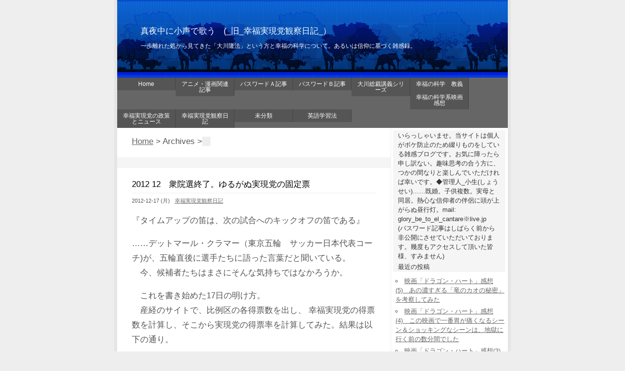

--- FILE ---
content_type: text/html; charset=UTF-8
request_url: http://www.manjusri.net/archives/2012/12/17/11/06/
body_size: 14644
content:
<?xml version="1.0" encoding="UTF-8" ?>
<!DOCTYPE html PUBLIC "-//W3C//DTD XHTML 1.0 Strict//EN" "http://www.w3.org/TR/xhtml1/DTD/xhtml1-strict.dtd">
<html xmlns="http://www.w3.org/1999/xhtml" lang="ja" xml:lang="ja">
<head profile="http://purl.org/net/ns/metaprof">
	<meta http-equiv="Content-Type" content="text/html; charset=UTF-8" />
	<meta http-equiv="Content-Script-Type" content="text/javascript" />
	<meta name="generator" content="WordPress" />
	<meta name="author" content="真夜中に小声で歌う　(_旧_幸福実現党観察日記_）" />
	<link rel="start" href="http://www.manjusri.net" title="真夜中に小声で歌う　(_旧_幸福実現党観察日記_） Home" />
	<meta name="description" content="一歩離れた処から見てきた「大川隆法」という方と幸福の科学について。あるいは信仰に基づく雑感録。" />
	<link rel="pingback" href="http://www.manjusri.net/xmlrpc.php" />

<!-- All in One SEO Pack 2.2.7.1 by Michael Torbert of Semper Fi Web Design[,] -->
<meta name="robots" content="noindex,follow" />

<!-- /all in one seo pack -->
<link rel='dns-prefetch' href='//s.w.org' />
		<script type="text/javascript">
			window._wpemojiSettings = {"baseUrl":"https:\/\/s.w.org\/images\/core\/emoji\/11\/72x72\/","ext":".png","svgUrl":"https:\/\/s.w.org\/images\/core\/emoji\/11\/svg\/","svgExt":".svg","source":{"concatemoji":"http:\/\/www.manjusri.net\/wp-includes\/js\/wp-emoji-release.min.js?ver=4.9.26"}};
			!function(e,a,t){var n,r,o,i=a.createElement("canvas"),p=i.getContext&&i.getContext("2d");function s(e,t){var a=String.fromCharCode;p.clearRect(0,0,i.width,i.height),p.fillText(a.apply(this,e),0,0);e=i.toDataURL();return p.clearRect(0,0,i.width,i.height),p.fillText(a.apply(this,t),0,0),e===i.toDataURL()}function c(e){var t=a.createElement("script");t.src=e,t.defer=t.type="text/javascript",a.getElementsByTagName("head")[0].appendChild(t)}for(o=Array("flag","emoji"),t.supports={everything:!0,everythingExceptFlag:!0},r=0;r<o.length;r++)t.supports[o[r]]=function(e){if(!p||!p.fillText)return!1;switch(p.textBaseline="top",p.font="600 32px Arial",e){case"flag":return s([55356,56826,55356,56819],[55356,56826,8203,55356,56819])?!1:!s([55356,57332,56128,56423,56128,56418,56128,56421,56128,56430,56128,56423,56128,56447],[55356,57332,8203,56128,56423,8203,56128,56418,8203,56128,56421,8203,56128,56430,8203,56128,56423,8203,56128,56447]);case"emoji":return!s([55358,56760,9792,65039],[55358,56760,8203,9792,65039])}return!1}(o[r]),t.supports.everything=t.supports.everything&&t.supports[o[r]],"flag"!==o[r]&&(t.supports.everythingExceptFlag=t.supports.everythingExceptFlag&&t.supports[o[r]]);t.supports.everythingExceptFlag=t.supports.everythingExceptFlag&&!t.supports.flag,t.DOMReady=!1,t.readyCallback=function(){t.DOMReady=!0},t.supports.everything||(n=function(){t.readyCallback()},a.addEventListener?(a.addEventListener("DOMContentLoaded",n,!1),e.addEventListener("load",n,!1)):(e.attachEvent("onload",n),a.attachEvent("onreadystatechange",function(){"complete"===a.readyState&&t.readyCallback()})),(n=t.source||{}).concatemoji?c(n.concatemoji):n.wpemoji&&n.twemoji&&(c(n.twemoji),c(n.wpemoji)))}(window,document,window._wpemojiSettings);
		</script>
		<style type="text/css">
img.wp-smiley,
img.emoji {
	display: inline !important;
	border: none !important;
	box-shadow: none !important;
	height: 1em !important;
	width: 1em !important;
	margin: 0 .07em !important;
	vertical-align: -0.1em !important;
	background: none !important;
	padding: 0 !important;
}
</style>
<link rel='https://api.w.org/' href='http://www.manjusri.net/wp-json/' />
<link rel="EditURI" type="application/rsd+xml" title="RSD" href="http://www.manjusri.net/xmlrpc.php?rsd" />
<link rel="wlwmanifest" type="application/wlwmanifest+xml" href="http://www.manjusri.net/wp-includes/wlwmanifest.xml" /> 
<meta name="generator" content="WordPress 4.9.26" />
<script type="text/javascript" src="http://www.manjusri.net/wp-content/plugins/audio-player/assets/audio-player.js?ver=2.0.4.6"></script>
<script type="text/javascript">AudioPlayer.setup("http://www.manjusri.net/wp-content/plugins/audio-player/assets/player.swf?ver=2.0.4.6", {width:"290",animation:"yes",encode:"yes",initialvolume:"60",remaining:"no",noinfo:"no",buffer:"5",checkpolicy:"no",rtl:"no",bg:"E5E5E5",text:"333333",leftbg:"CCCCCC",lefticon:"333333",volslider:"666666",voltrack:"FFFFFF",rightbg:"B4B4B4",rightbghover:"999999",righticon:"333333",righticonhover:"FFFFFF",track:"FFFFFF",loader:"009900",border:"CCCCCC",tracker:"DDDDDD",skip:"666666",pagebg:"FFFFFF",transparentpagebg:"yes"});</script>
<link rel="alternate" media="handheld" type="text/html" href="http://www.manjusri.net/archives/2012/12/17/11/06/" />
	<link rel="alternate" type="application/rss+xml" href="http://www.manjusri.net/feed/" title="RSS 2.0" />
	<link rel="alternate" type="application/atom+xml" href="http://www.manjusri.net/feed/atom/" title="Atom cite contents" />
	<link rel="stylesheet" type="text/css" href="http://www.manjusri.net/wp-content/themes/ma38su-wp.vicuna-648ac115a193eef54f7d2596592d19212c4c2018/style.php" />
	<title>真夜中に小声で歌う　(_旧_幸福実現党観察日記_） - </title>
</head>
<body class="dateBasedArchive double">
<div id="header">
	<p class="siteName"><a href="http://www.manjusri.net" title="真夜中に小声で歌う　(_旧_幸福実現党観察日記_） Indexへ戻る">真夜中に小声で歌う　(_旧_幸福実現党観察日記_）</a></p>
	<p class="description">一歩離れた処から見てきた「大川隆法」という方と幸福の科学について。あるいは信仰に基づく雑感録。</p>
	<ul id="globalNavi">
		<li><a href="http://www.manjusri.net" title="Home">Home</a></li>
<li class="cat-item cat-item-3"><a href="http://www.manjusri.net/archives/category/%e3%82%a2%e3%83%8b%e3%83%a1%e3%83%bb%e6%bc%ab%e7%94%bb%e9%96%a2%e9%80%a3%e8%a8%98%e4%ba%8b/" >アニメ・漫画関連記事</a> </li>
<li class="cat-item cat-item-17"><a href="http://www.manjusri.net/archives/category/%e3%83%91%e3%82%b9%e3%83%af%e3%83%bc%e3%83%89%ef%bd%81%e8%a8%98%e4%ba%8b-%e3%83%91%e3%82%b9%e3%83%af%e3%83%bc%e3%83%89%ef%bd%81%e8%a8%98%e4%ba%8b/" >パスワードＡ記事</a> </li>
<li class="cat-item cat-item-18"><a href="http://www.manjusri.net/archives/category/%e3%83%91%e3%82%b9%e3%83%af%e3%83%bc%e3%83%89%ef%bd%82%e8%a8%98%e4%ba%8b/" >パスワードＢ記事</a> </li>
<li class="cat-item cat-item-11"><a href="http://www.manjusri.net/archives/category/%e5%a4%a7%e5%b7%9d%e7%b7%8f%e8%a3%81%e8%ac%9b%e7%be%a9%e3%82%b7%e3%83%aa%e3%83%bc%e3%82%ba/" >大川総裁講義シリーズ</a> </li>
<li class="cat-item cat-item-13"><a href="http://www.manjusri.net/archives/category/%e5%b9%b8%e7%a6%8f%e3%81%ae%e7%a7%91%e5%ad%a6%e3%80%80%e6%95%99%e7%be%a9/" >幸福の科学　教義</a> </li>
<li class="cat-item cat-item-23"><a href="http://www.manjusri.net/archives/category/%e5%b9%b8%e7%a6%8f%e3%81%ae%e7%a7%91%e5%ad%a6%e7%b3%bb%e6%98%a0%e7%94%bb%e6%84%9f%e6%83%b3/" >幸福の科学系映画感想</a> </li>
<li class="cat-item cat-item-15"><a href="http://www.manjusri.net/archives/category/%e5%b9%b8%e7%a6%8f%e5%ae%9f%e7%8f%be%e5%85%9a%e3%81%ae%e6%94%bf%e7%ad%96%e3%81%a8%e3%83%8b%e3%83%a5%e3%83%bc%e3%82%b9/" >幸福実現党の政策とニュース</a> </li>
<li class="cat-item cat-item-12"><a href="http://www.manjusri.net/archives/category/%e5%b9%b8%e7%a6%8f%e5%ae%9f%e7%8f%be%e5%85%9a%e8%a6%b3%e5%af%9f%e6%97%a5%e8%a8%98/" >幸福実現党観察日記</a> </li>
<li class="cat-item cat-item-1"><a href="http://www.manjusri.net/archives/category/%e6%9c%aa%e5%88%86%e9%a1%9e/" >未分類</a> </li>
<li class="cat-item cat-item-21"><a href="http://www.manjusri.net/archives/category/%e8%8b%b1%e8%aa%9e%e5%ad%a6%e7%bf%92%e6%b3%95/" >英語学習法</a> </li>
	</ul>
</div>
<div id="content">
	<div id="main">
		<p class="topicPath"><a href="http://www.manjusri.net" title="Home">Home</a> &gt; Archives &gt; <span class="current"></span></p>
		<h1></h1>

		<div class="section entry" id="entry8586">
			<h2><a href="http://www.manjusri.net/archives/2012/12/17/11/06/">2012 12　衆院選終了。ゆるがぬ実現党の固定票</a></h2>
			<ul class="info">
				<li class="date">2012-12-17 (月)</li>
				<li class="category"><a href="http://www.manjusri.net/archives/category/%e5%b9%b8%e7%a6%8f%e5%ae%9f%e7%8f%be%e5%85%9a%e8%a6%b3%e5%af%9f%e6%97%a5%e8%a8%98/" rel="category tag">幸福実現党観察日記</a></li>
											</ul>
			<div class="textBody">
				<p>『タイムアップの笛は、次の試合へのキックオフの笛である』</p>
				<p> ……デットマール・クラマー（東京五輪　サッカー日本代表コーチ)が、五輪直後に選手たちに語った言葉だと聞いている。<br />
				　今、候補者たちはまさにそんな気持ちではなかろうか。</p>
				<p>　これを書き始めた17日の明け方。<br />
				　産経のサイトで、比例区の各得票数を出し、 幸福実現党の得票数を計算し、そこから実現党の得票率を計算してみた。結果は以下の通り。</p>
				<p>	得票数／合計票数／得票率(％)<br />
				北海道	10506／	2536626／ 0.41<br />
				東北	14825／	4338497／ 0.34<br />
				北関東	19795／	6476250／ 0.31<br />
				南関東	20987／	7341968／ 0.29<br />
				東京	16620／	6537608／ 0.25<br />
				北陸信越	15767／	3757120／0.41<br />
				東海	29739／	7132607／0.42<br />
				近畿	33509／	9749954／ 0.34<br />
				中国　	14383／	3505861／	0.41<br />
				四国	8171  ／   1850236／ 0.44<br />
				九州	31848／	 6671224／ 0.48</p>
				<p>合計	216150／	59897951／0.36</p>
				<p>   計算ミスや数字が出そろっていないことを含めても、この数字、大体あっているのではないと思う。<br />
				　……上出来である。<br />
				　なんとなれば、前回参院選比例区、得票数と得票率は<br />
				幸福実現党	226,340<br />
				合計得票数	57,901,218<br />
				　で、0.39%だった。<br />
				　実現党は、今回、小選挙区で、前回よりさらに、候補を立てる県を少なくした。<br />
				　小選挙区でより多い地区から候補をたてた方が、得票は有利である。さらにそれを減らしたにもかかわらず、得票率、得票数とも、前回から大きな変動は見られない。<br />
				　しかも、大部分の地域で、得票率0.4%を上回る結果が出た。<br />
				　この数字は、もはや、実現党は、完全に「固定客」を掴んでいて、それが増えていることを示している。</p>
				<p>　しかも、同日に行われた東京都知事選において、トクマ氏は、47,829票を獲得したと表示されている。<br />
				　前回の東京都議会選、幸福実現党は、東京都全体に候補者を立てて、13,401票、0.69%という数字だったから、その三倍以上をトクマ氏が一人で集票したのだ。まさに、「ひと味違った戦いぶりをお見せする」と大川総裁に約束したとおりを実現して見せた。<br />
				　……大健闘ではないか。<br />
				　人材は、育っている。<br />
				　支持は、崩れなかった。<br />
				　選挙が終わって、晴れ上がった冬の明け方の空の下、敗れはしたものの、良いプレイをして戻ってきた選手たちをスタンディングオベーションで迎えたいような気分である。<br />
				　それにしても、今回もまた、実現党にとっては、辛い選挙であっただろう、と思う。<br />
				　今回の実現党小選挙区での候補者数に入るべき票は、保守の大政党にすべて流れた。<br />
				　自民党の安倍総裁の政策は、幸福実現党がかねてから語っていた経済政策だ。彼はそれを、自民のものとして打ち上げたのだ。<br />
				　投票する人たちは死票を嫌うから、同じ政策を述べていても、実現する力のある大政党に入れてしまう。<br />
				　だから、本来なら実現党が取るべき票が、すべて、自民に流れてしまったのだ。<br />
				　結果的に、実現党が腐心して練り上げた政策が、自民党を大勝利に導いた。それを見て見ぬ振りをする大マスコミ。<br />
				　「自民党は、その家庭教師代として実現党に六十議席ぐらいよこしなさいよ!」<br />
				　と大川総裁が凱旋で叫ぶのも道理である。<br />
				　確かに、朝日左翼新聞に「葬式」を出されてしまった安倍総裁の、復活の笑顔も胸に沁みた。<br />
				　しかし、この点は、正直、見ていて歯がゆい限りである。</p>
				<p>　もう一つ、無念であったことは、今回も、大政党は防衛について、最後まで、真摯な議論をすることがなかったということだ。<br />
				　実現党のみが中国と北朝鮮の侵略に対抗すべく、一人「日本の核保有」を訴える、という、なんともすさまじい主張で、選挙戦を戦った。既成政党はその勇気に愕然としただろうが、結局、腫れ物に触らなかった既成政党の方が大勝利を収めた。<br />
				　さらに、マスコミは相変わらず、そんな実現党を、まだまだ無視しようとしている。<br />
				　……この辺り、日本は四年前から進歩のないところだといえる。四年前と全く変わらぬ無理解の土壌の上で、前回より悪い条件で前回に伍する数字を出している実現党は、外から見て、かなりの脅威に見えているはずである。</p>
				<p>　しかし、四年前の選挙から、国民が変わった部分もあった。<br />
				　日本人は、大川総裁の言われたとおり「駄目な物を見極めるのは早い」国民だったのだ。<br />
				　民主に、鉄槌が下った。<br />
				　次々と、あの驕り高ぶった民主の現職、国民を侮辱し暴言を吐きまくった連中が落とされていく様は、因果応報が実ったかのように、胸がすく思いがした。<br />
				　野田首相はあまりの大惨敗に代表を辞任。<br />
				　維新の会も、野田首相の電撃解散と小沢さんの新党が響いてか、思ったほど票は伸びなかった。橋下氏の仏頂面よ。そして早くも首相の指名を誰にするかで、橋下氏と石原閣下がもめている。<br />
				　その上、驚かされたのは「脱原発」の題目で戦った政党が、惨敗に近い状態となったことだ。<br />
				　「脱原発」……争点にすらなっていないではないか。<br />
				　未来の党の小沢さんは、ここを読み間違った。(最後の戦になったかも知れないというのに……気の毒と言えば気の毒であった。せめて、大川総裁の示す方向を信じればよかったのだ)<br />
				　「脱原発が国民の総意」などとは、マスコミの作ったでたらめだったとはっきりしたのである。<br />
				　日本の民意は復活のためのエネルギーを欲している。この選挙では、それが白日の下にさらされた。<br />
				　悩乱したマスコミは、もはや、「民意は脱原発だが、選挙結果には反映せず」などとむちゃくちゃな表現を使って遠吠えするしかない。<br />
				　これで、安倍首相は、原発再稼働に舵を切りやすくなったはずである。<br />
				　原発再稼働と同時に、安倍首相におかれては、是非、今の心意気を忘れず、改憲を断行していただきたい。<br />
				　6月の参院選が終わるまでは……という考えもあろうが、事は急を要する。しかも、安倍首相はこれから、マスコミの総攻撃や、中国の締め付けという茨の道が待っている。<br />
				　一年、もたぬかもしれない。その間、電光石火で改憲と国軍化を決めて頂きたい。<br />
				　改憲に当たって、中国の出先機関となりはてた公明党は猛反対し、憲法九条を堅持すると言い張るだろう。<br />
				　だが、維新や、民主の一部は、改憲には賛成のはずである。<br />
				　公明を切り、そちらと手を組んで改憲してしまうという道も見えてきたのではないか。</p>
				<p>　ともかくも、衆院選は終わった。<br />
				　日本人、度し難しと見えるかも知れないが、日本には、変わろうとする芽が出てきている。<br />
				　前回、実現党は立党と同時に身を捨てて国防を訴え、全員の討ち死にと同時に、「国防」「国益」「国難」という概念のタネを国民に撒いた。<br />
				　禁句だったそれらの言葉を、四年後には、もはや、だれもがためらいなく「国益」「国防」「国難」と口にしている。<br />
				　同様に、この三年半、団体として原発推進を大音量で唱えていたのは実現党のみ、果敢に金融緩和を叫んでいたのも、実現党のみだ。<br />
				　実現党は、日本のカラーを変えている。<br />
				　ふりかえってみれば、日本はへたくそな綱渡りのようにバランスを欠いて、今にも奈落に落ちそうだった。<br />
				　その日本に働きかけ、転落をかろうじて救い続けたこれらの強い風は、四年近くにわたる、大川総裁と実現党の歴然たる影響であって(他の党はどこもこんなことを言っていないのである)、陰徳ともいうべき手柄だ。</p>
				<p>　幸福実現党は、日本に貸しを作っている。<br />
				　時が満ちれば、必ずその陰徳は報われるだろう。</p>
				<p>　思えばこの選挙に入る前、大川総裁は、野田首相と大門氏の対談「世界皇帝を倒す女」の際に、対談の始まりに不思議な発言をした。<br />
				　「今回(の対談)は、すぐに消えてしまうものではなく、「永遠の一瞬」というべきものを残せたらいい」「時代が変わっても人々の学びになるようなもの」「『政治家の本質』を」といった言葉である。<br />
				　その直後に行われた対談の終盤で、大門氏は、こう発言している。<br />
				「たとえ当選者が出なくても、『正論を言い続けることによって、この国の国論を揺さぶり続ける戦い』は、永遠に続けていくつもりだ」<br />
				　と。<br />
				　思わず、膝を打った。<br />
				　……よくぞ言われた。<br />
				　これこそ、支持者が言って欲しかった言葉だ。<br />
				　これこそ、人々が政治家に、かくあって欲しいと思った姿だ。<br />
				　二十一万人。今回、比例区に入れた、それだけの人々は、その実現党の志、「永遠に残る輝き」を受け取っている。<br />
				　もし、今回の結果に対して、候補者たちが、敗戦に口惜し涙を流して、支持者たちへ頭を下げるなら、彼らは口々に言うだろう。<br />
				　『……構うことはない。思い切りやってください』<br />
				　と。<br />
				　この大門氏の言葉を裏切らぬ限り、幾度全員が討ち死にしても、支持者たちは、全力で、この党を応援してゆく。</p>
				<p>　さあ、半年後の参院選のための、試合開始の笛は鳴った。<br />
				　……個人的には、失意の底から復活を遂げてきた安倍さんは、男として人として立派であると思う。<br />
				　粘れるものなら粘って、そして仕事を成就して欲しくある。前の政権が、あれだけ、でたらめをやって居座り続けたのだ。つらい日々になるだろうが、なんとか民主党の図々しさだけは継承して、国軍化、憲法改正、原発再稼働、金融緩和を実現するまではやりぬいてほしい。<br />
				　だが、無念にも。<br />
				　霊言書籍「天照大神の御教えを伝える」では、<br />
				　「時代の振り子が元に戻っただけ」であり、その政権誕生はなおも天意ではなく、「安倍政権は一年しか持たない」「国民が無明に気づくまで、政治の失敗を見せ続ける」という厳しい言葉が重ねられた。<br />
				　だとすれば、一年後には衆院選が再び行われる可能性は高い。<br />
				　他党がほっと一息ついている間に、実現党の候補者におかれては、明日からどんどん、手をゆるめずに半年、一年後の選挙に向けて、どんどん辻立ちをかましていただきたい。<br />
				　彼らの「戦闘意欲」は衰えていない。<br />
				　今回、手ごたえはあったはずである。<br />
				　それは、寒風の中に立った候補者たちがいちばんよく知っているはずだ、と思うのだ。</p>
				<p>　<br />
				　……さて、それから、最後に、これは拙ブログからのさらに個人的な感想。<br />
				　数字を見てわかるとおり、実現党の一つの課題は、得票を今の十倍に上げることではないかと思う。<br />
				　そのためには、内容を知って貰うことだ。<br />
				　それに関してだが、以下のようなことはできないものか。<br />
				　アド・カー(宣伝カー)の中には、大きなアド・ボードをトラックの荷台の場所にたててはめ込み、動く巨大ポスターみたいにして走っている車輌があるはずである。<br />
				　あれにボードのかわりに巨大なスクリーンを設置し、映像を映し音声を流す、ということはできないものだろうか。<br />
				　　もし、それが出来るシステムがあれば。<br />
				　　実現党には、劣勢を挽回するすべがある。<br />
				　この党には、日本で最高の街宣の動画のストックが数多くある。いわずとしれた大川総裁の街宣集である。<br />
				　それを、巡回映画よろしく、街角に車を止めて、巨大な映像でもって流せばよい。(もちろん道路使用の許可をとってから)<br />
				　これはおそらく、党で検討されたことがあるかもしれぬが、是非、真剣に再検討を願いたい。<br />
				　どうせ、今後もマスコミが徹底的に無視してくるのだ。その理由は、総裁の街宣を流したら、実現党が入ってしまうからである。<br />
				　逆に言うなら、総裁の街宣を見た人は、実現党に入れたくなってしまう、と、マスコミが保障しているにほかならない。<br />
				　ならば、見せればよろしい。<br />
				　昔の街頭テレビよろしく、全国の街角のあちこちで、十分間の総裁の街宣を大画面で国民に聴いてもらえばよろしい。<br />
				　じっさい、今回、あちこちの党の街宣を聞いたが、大川総裁のそれに勝るものはなかった。これは最強の武器である。最強の武器を使わず、死蔵するというのは残念だ。<br />
				　これを支部に来ない人や、インターネットにアクセスできない人には聞かせられないというのは、あまりに勿体ないのだ。<br />
				　各候補者の肉声ももちろん大事である。<br />
				　が、総裁はベストセラー作家なのである。候補者より格段に知名度が高い。その声に足を止める読者は多いはずだ。<br />
				　ビルの壁面とまではいかないが、トラックに立つほどの巨大な動画音声つきアド・カーを開発・工夫して、あちこち、しょっちゅう、総裁の豊富な街宣データを見せて回ったら、気づく人々はもっと出てくるのではないか。<br />
				　もし、同じ事を他党がマネしてやってくるのなら、ちょうどよい。是非くらべて総裁の街宣を見ていただき、どちらか優れた主張か比べていただけばいいのである。<br />
				　あるいは、こうした技術は、近い将来、何処かが開発すると思う。だが、是非、実現党は一歩先んじて、戦いのためのハイテク技術にアンテナをはりめぐらせていていただきたい。<br />
				　くりかえすが、選挙の基本は、候補者がいかに多くの人と会い、握手した数が票に繋がっていくと言われている。<br />
				　だが、それを援護する方法は、まだまだ発見の余地があるのではないかと思う。上記したような方法以外にも、他党が驚くような戦術を使い、思い切って常識を破った戦い方をしていただきたい。</p>
				<p>　……実現党の双肩には、日本の未来がかかっているのだ。</p>
			</div>
			<ul class="reaction">
				<li>Comments (Close): <span class="count">0</span></li>
				<li>Trackbacks (Close): <span class="count">0</span></li>
			</ul>
		</div>
		<p class="topicPath"><a href="http://www.manjusri.net" title="Home">Home</a> &gt; Archives &gt; <span class="current"></span></p>

	</div><!-- end main-->

<div id="utilities">
	<dl class="navi">
		<dt id="text-3" class="widget text-3">			<div class="textwidget">いらっしゃいませ。当サイトは個人がボケ防止のため綴りものをしている雑感ブログです。お気に障ったら申し訳ない。趣味思考の合う方に、つかの間なりと楽しんでいただければ幸いです。◆管理人_小生(しょうせい)……既婚。子供複数。実母と同居。熱心な信仰者の伴侶に頭が上がらぬ昼行灯。mail: glory_be_to_el_cantare※live.jp
　(パスワード記事はしばらく前から非公開にさせていただいております。幾度もアクセスして頂いた皆様、すみません)</div>
				</dd>
				<dt id="recent-posts-3" class="widget recent-posts-3">		最近の投稿</dt>
		<dd>
		<ul>
											<li>
					<a href="http://www.manjusri.net/archives/2025/06/10/19/19/">映画「ドラゴン・ハート」感想(5)　あの濃すぎる「竜のカオの秘密」を考察してみた</a>
									</li>
											<li>
					<a href="http://www.manjusri.net/archives/2025/06/10/14/39/">映画「ドラゴン・ハート」感想(4)　この映画で一番胃が痛くなるシーン＆ショッキングなシーンは、地獄に行く前の数分間でした</a>
									</li>
											<li>
					<a href="http://www.manjusri.net/archives/2025/06/08/18/23/">映画「ドラゴン・ハート」感想(3)  いや、もうここまででユートピアですよね？</a>
									</li>
											<li>
					<a href="http://www.manjusri.net/archives/2025/06/07/02/27/">映画「ドラゴン・ハート」感想(2)「ダンテ『神曲』のアニメ化というのが言い過ぎならば……」</a>
									</li>
											<li>
					<a href="http://www.manjusri.net/archives/2025/06/07/01/25/">映画「ドラゴン・ハート」感想(１) 「幸福の科学のアニメ映画史上、最高のアニメ作品だと思います」</a>
									</li>
					</ul>
				</dd>
		<dt id="categories-3" class="widget categories-3">カテゴリー</dt>
		<dd>
		<ul>
<li class="cat-item cat-item-3"><a href="http://www.manjusri.net/archives/category/%e3%82%a2%e3%83%8b%e3%83%a1%e3%83%bb%e6%bc%ab%e7%94%bb%e9%96%a2%e9%80%a3%e8%a8%98%e4%ba%8b/" >アニメ・漫画関連記事</a> </li>
<li class="cat-item cat-item-17"><a href="http://www.manjusri.net/archives/category/%e3%83%91%e3%82%b9%e3%83%af%e3%83%bc%e3%83%89%ef%bd%81%e8%a8%98%e4%ba%8b-%e3%83%91%e3%82%b9%e3%83%af%e3%83%bc%e3%83%89%ef%bd%81%e8%a8%98%e4%ba%8b/" >パスワードＡ記事</a> </li>
<li class="cat-item cat-item-18"><a href="http://www.manjusri.net/archives/category/%e3%83%91%e3%82%b9%e3%83%af%e3%83%bc%e3%83%89%ef%bd%82%e8%a8%98%e4%ba%8b/" >パスワードＢ記事</a> </li>
<li class="cat-item cat-item-11"><a href="http://www.manjusri.net/archives/category/%e5%a4%a7%e5%b7%9d%e7%b7%8f%e8%a3%81%e8%ac%9b%e7%be%a9%e3%82%b7%e3%83%aa%e3%83%bc%e3%82%ba/" >大川総裁講義シリーズ</a> </li>
<li class="cat-item cat-item-13"><a href="http://www.manjusri.net/archives/category/%e5%b9%b8%e7%a6%8f%e3%81%ae%e7%a7%91%e5%ad%a6%e3%80%80%e6%95%99%e7%be%a9/" >幸福の科学　教義</a> </li>
<li class="cat-item cat-item-23"><a href="http://www.manjusri.net/archives/category/%e5%b9%b8%e7%a6%8f%e3%81%ae%e7%a7%91%e5%ad%a6%e7%b3%bb%e6%98%a0%e7%94%bb%e6%84%9f%e6%83%b3/" >幸福の科学系映画感想</a> </li>
<li class="cat-item cat-item-15"><a href="http://www.manjusri.net/archives/category/%e5%b9%b8%e7%a6%8f%e5%ae%9f%e7%8f%be%e5%85%9a%e3%81%ae%e6%94%bf%e7%ad%96%e3%81%a8%e3%83%8b%e3%83%a5%e3%83%bc%e3%82%b9/" >幸福実現党の政策とニュース</a> </li>
<li class="cat-item cat-item-12"><a href="http://www.manjusri.net/archives/category/%e5%b9%b8%e7%a6%8f%e5%ae%9f%e7%8f%be%e5%85%9a%e8%a6%b3%e5%af%9f%e6%97%a5%e8%a8%98/" >幸福実現党観察日記</a> </li>
<li class="cat-item cat-item-1"><a href="http://www.manjusri.net/archives/category/%e6%9c%aa%e5%88%86%e9%a1%9e/" >未分類</a> </li>
<li class="cat-item cat-item-21"><a href="http://www.manjusri.net/archives/category/%e8%8b%b1%e8%aa%9e%e5%ad%a6%e7%bf%92%e6%b3%95/" >英語学習法</a> </li>
		</ul>
		</dd>
		<dt id="archives-3" class="widget archives-3">アーカイブ</dt>
		<dd>
		<ul>
			<li><a href='http://www.manjusri.net/archives/2025/06/'>2025年6月</a></li>
	<li><a href='http://www.manjusri.net/archives/2023/03/'>2023年3月</a></li>
	<li><a href='http://www.manjusri.net/archives/2021/12/'>2021年12月</a></li>
	<li><a href='http://www.manjusri.net/archives/2018/06/'>2018年6月</a></li>
	<li><a href='http://www.manjusri.net/archives/2018/05/'>2018年5月</a></li>
	<li><a href='http://www.manjusri.net/archives/2014/12/'>2014年12月</a></li>
	<li><a href='http://www.manjusri.net/archives/2014/09/'>2014年9月</a></li>
	<li><a href='http://www.manjusri.net/archives/2014/06/'>2014年6月</a></li>
	<li><a href='http://www.manjusri.net/archives/2014/05/'>2014年5月</a></li>
	<li><a href='http://www.manjusri.net/archives/2014/04/'>2014年4月</a></li>
	<li><a href='http://www.manjusri.net/archives/2014/03/'>2014年3月</a></li>
	<li><a href='http://www.manjusri.net/archives/2014/01/'>2014年1月</a></li>
	<li><a href='http://www.manjusri.net/archives/2013/11/'>2013年11月</a></li>
	<li><a href='http://www.manjusri.net/archives/2013/10/'>2013年10月</a></li>
	<li><a href='http://www.manjusri.net/archives/2013/07/'>2013年7月</a></li>
	<li><a href='http://www.manjusri.net/archives/2013/06/'>2013年6月</a></li>
	<li><a href='http://www.manjusri.net/archives/2013/05/'>2013年5月</a></li>
	<li><a href='http://www.manjusri.net/archives/2013/03/'>2013年3月</a></li>
	<li><a href='http://www.manjusri.net/archives/2013/02/'>2013年2月</a></li>
	<li><a href='http://www.manjusri.net/archives/2013/01/'>2013年1月</a></li>
	<li><a href='http://www.manjusri.net/archives/2012/12/'>2012年12月</a></li>
	<li><a href='http://www.manjusri.net/archives/2012/11/'>2012年11月</a></li>
	<li><a href='http://www.manjusri.net/archives/2012/10/'>2012年10月</a></li>
	<li><a href='http://www.manjusri.net/archives/2012/09/'>2012年9月</a></li>
	<li><a href='http://www.manjusri.net/archives/2012/08/'>2012年8月</a></li>
	<li><a href='http://www.manjusri.net/archives/2012/07/'>2012年7月</a></li>
	<li><a href='http://www.manjusri.net/archives/2012/06/'>2012年6月</a></li>
	<li><a href='http://www.manjusri.net/archives/2012/05/'>2012年5月</a></li>
	<li><a href='http://www.manjusri.net/archives/2012/03/'>2012年3月</a></li>
	<li><a href='http://www.manjusri.net/archives/2012/02/'>2012年2月</a></li>
	<li><a href='http://www.manjusri.net/archives/2012/01/'>2012年1月</a></li>
	<li><a href='http://www.manjusri.net/archives/2011/12/'>2011年12月</a></li>
	<li><a href='http://www.manjusri.net/archives/2011/11/'>2011年11月</a></li>
	<li><a href='http://www.manjusri.net/archives/2011/10/'>2011年10月</a></li>
	<li><a href='http://www.manjusri.net/archives/2011/09/'>2011年9月</a></li>
	<li><a href='http://www.manjusri.net/archives/2011/08/'>2011年8月</a></li>
	<li><a href='http://www.manjusri.net/archives/2011/07/'>2011年7月</a></li>
	<li><a href='http://www.manjusri.net/archives/2011/06/'>2011年6月</a></li>
	<li><a href='http://www.manjusri.net/archives/2011/05/'>2011年5月</a></li>
	<li><a href='http://www.manjusri.net/archives/2011/04/'>2011年4月</a></li>
	<li><a href='http://www.manjusri.net/archives/2011/03/'>2011年3月</a></li>
	<li><a href='http://www.manjusri.net/archives/2011/02/'>2011年2月</a></li>
	<li><a href='http://www.manjusri.net/archives/2011/01/'>2011年1月</a></li>
	<li><a href='http://www.manjusri.net/archives/2010/12/'>2010年12月</a></li>
	<li><a href='http://www.manjusri.net/archives/2010/11/'>2010年11月</a></li>
	<li><a href='http://www.manjusri.net/archives/2010/10/'>2010年10月</a></li>
	<li><a href='http://www.manjusri.net/archives/2010/09/'>2010年9月</a></li>
	<li><a href='http://www.manjusri.net/archives/2010/08/'>2010年8月</a></li>
	<li><a href='http://www.manjusri.net/archives/2010/07/'>2010年7月</a></li>
	<li><a href='http://www.manjusri.net/archives/2010/06/'>2010年6月</a></li>
	<li><a href='http://www.manjusri.net/archives/2010/05/'>2010年5月</a></li>
	<li><a href='http://www.manjusri.net/archives/2010/04/'>2010年4月</a></li>
	<li><a href='http://www.manjusri.net/archives/2010/03/'>2010年3月</a></li>
	<li><a href='http://www.manjusri.net/archives/2010/02/'>2010年2月</a></li>
	<li><a href='http://www.manjusri.net/archives/2010/01/'>2010年1月</a></li>
	<li><a href='http://www.manjusri.net/archives/2009/11/'>2009年11月</a></li>
	<li><a href='http://www.manjusri.net/archives/2009/10/'>2009年10月</a></li>
	<li><a href='http://www.manjusri.net/archives/2009/09/'>2009年9月</a></li>
	<li><a href='http://www.manjusri.net/archives/2009/08/'>2009年8月</a></li>
	<li><a href='http://www.manjusri.net/archives/2009/07/'>2009年7月</a></li>
	<li><a href='http://www.manjusri.net/archives/2009/06/'>2009年6月</a></li>
	<li><a href='http://www.manjusri.net/archives/2009/05/'>2009年5月</a></li>
		</ul>
				</dd>
		<dt id="linkcat-2" class="widget links-5">ブログロール</dt>
		<dd>

	<ul class='xoxo blogroll'>
<li><a href="http://tsuiki-shugaku.hr-party.jp/">ついき秀学 ・党首</a></li>
<li><a href="http://elhappy.blog51.fc2.com/">オーパの幸福実現党応援宣言！</a></li>
<li><a href="http://amamikyo.amamin.jp/">奄美のアマミちゃんお気楽ブログ</a></li>
<li><a href="http://www.hs-group.org/net/">幸福の科学にネットで入会</a></li>
<li><a href="http://www.hr-party.jp/index.html">幸福実現党－Home</a></li>
<li><a href="http://blog.goo.ne.jp/hps777/">幸福維新の志士となれ</a></li>
<li><a href="http://blog.goo.ne.jp/sakurasakuya7">理想国家日本の条件 自立国家日本</a></li>
<li><a href="http://ts-dan.cocolog-nifty.com/curiosity/">私は幸福の科学のマイペース会員です。</a></li>
<li><a href="http://www.geocities.co.jp/HeartLand-Sakura/8452/honndana.htm">良書図書館</a></li>
<li><a href="http://iinoakazonae03.blog77.fc2.com/">青空と麦穂</a></li>

	</ul>
		</dd>

	</dl><!--end navi-->

	<dl class="others">
		<dt>Search</dt>
		<dd>
			<form method="get" action="http://www.manjusri.net/">
				<fieldset>
					<legend><label for="searchKeyword">真夜中に小声で歌う　(_旧_幸福実現党観察日記_）内の検索</label></legend>
					<div>
						<input type="text" class="inputField" id="searchKeyword" name="s" size="10" onfocus="if (this.value == 'Keyword(s)') this.value = '';" onblur="if (this.value == '') this.value = 'Keyword(s)';" value="Keyword(s)" />
						<input type="submit" class="submit" id="submit" value="Search" />
					</div>
				</fieldset>
			</form>
		</dd>
		<dt>Feeds</dt>
		<dd>
			<ul class="feeds">
				<li class="rss"><a href="http://www.manjusri.net/feed/">All Entries(RSS2.0)</a></li>
				<li class="atom"><a href="http://www.manjusri.net/feed/atom/">All Entries(Atom)</a></li>
				<li class="rss"><a href="http://www.manjusri.net/comments/feed/">All Comments(RSS2.0)</a></li>
			</ul>
		</dd>
		<dt>Meta</dt>
		<dd>
			<ul class="meta">
				<li><a href="http://validator.w3.org/check/referer" title="This page validates as XHTML 1.0 Strict" rel="nofollow">Valid <abbr title="eXtensible HyperText Markup Language">XHTML</abbr></a></li>
				<li><a href="http://www.manjusri.net/wp-login.php">ログイン</a></li>
			</ul>
		</dd>
	</dl><!--end others-->
</div><!--end utilities-->

	<p class="return"><a href="#header">Return to page top</a></p>
</div><!--end content-->

<div id="footer">
	<ul class="support">
		<li>Powered by <a href="http://wordpress.org/">WordPress</a></li>
		<li class="template"><a href="http://vicuna.jp/">vicuna CMS</a> - <a href="http://wp.vicuna.jp/">WordPress Theme</a> <a href="http://ma38su.org/projects/" title="1.58">Ext.</a></li>
	</ul>
	<address>Copyright &copy; 真夜中に小声で歌う　(_旧_幸福実現党観察日記_） All Rights Reserved.</address>
</div>

<!-- tracker added by Ultimate Google Analytics plugin v1.6.0: http://www.oratransplant.nl/uga -->
<script type="text/javascript">
var gaJsHost = (("https:" == document.location.protocol) ? "https://ssl." : "http://www.");
document.write(unescape("%3Cscript src='" + gaJsHost + "google-analytics.com/ga.js' type='text/javascript'%3E%3C/script%3E"));
</script>
<script type="text/javascript">
var pageTracker = _gat._getTracker("UA-9736471-1");
pageTracker._initData();
pageTracker._trackPageview();
</script>
<script type='text/javascript' src='http://www.manjusri.net/wp-includes/js/wp-embed.min.js?ver=4.9.26'></script>
</body>
</html>


--- FILE ---
content_type: text/css;charset=UTF-8
request_url: http://www.manjusri.net/wp-content/themes/ma38su-wp.vicuna-648ac115a193eef54f7d2596592d19212c4c2018/style.php
body_size: 243
content:
@charset "utf-8";

@import url(style-smartCanvas/1-element.css);
@import url(style-smartCanvas/2-class.css);
@import url(style-smartCanvas/3-context.css);
@import url(style-smartCanvas/4-layout.css);
@import url(style-smartCanvas/module/mod_subSkin/1-subSkin.css);
@import url(style-smartCanvas/module/mod_subSkin/2-singleUtilities.css);


@import url(style-smartCanvas/module/mod_gNavi/mod_gNavi.css);
@import url(style-smartCanvas/module/mod_eyeCatch-header.css);

@import url(http://www.manjusri.net/wp-content/plugins/vicuna-adaptors/css/icon.css);


--- FILE ---
content_type: text/css
request_url: http://www.manjusri.net/wp-content/themes/ma38su-wp.vicuna-648ac115a193eef54f7d2596592d19212c4c2018/style-smartCanvas/1-element.css
body_size: 2359
content:
@charset "utf-8";

/*
@prefix : <http://purl.org/net/ns/doas#> .
<> a :CSSstylesheet;
 :title "Vicuna Smart Canvas Style - Context";
 :created "2008-04-10";
 :release [:revision "1.0"; :created "2008-04-10"];
 :author [:name "wu"; :homepage <http://vicuna.jp/>; :mbox "3ping.org@gmail.com"];
 :license <http://www.opensource.org/licenses/mit-license.php>;
 :description "各要素単独のスタイル";
 :note "
 	Outline - 
		1-1.Yahoo UI Library Fonts CSS. 
		1-2.Settings. 
		1-3.Universal selector. 
		1-4.Structure Module. 
		1-5.Text Module. 
		1-6.Hypertext Module. 
		1-7.List Module. 
		1-8.Edit Module. 
		1-9.Forms Module. 
		1-10.Tables Module. 
		1-11.Image Module. 
		1-12.Object Module
		";
 :dependencies [
 	:name "Yahoo";
	:title "YUI Fonts CSS";
	:description "ブラウザ間のフォントサイズを揃えるライブラリ";
	:revisiton "2.5.1";
	:homepage <http://developer.yahoo.com/yui/fonts/>;
	:license <http://developer.yahoo.com/yui/license.txt>;
	:note "
		Font-size Adjustment.
			77% = 10px	|	123.1% = 16px	|	167% = 22px
			85% = 11px	|	131% =  17px	|	174% = 23px 
			93% = 12px	|	138.5% = 18px	|	182% = 24px 
			100% = 13px	|	146.5% = 19px	|	189% = 25px 
			108% = 14px	|	153.9% = 20px	|	197% = 26px 
			116% = 15px	|	161.6% = 21px	| 
			"
	] .
*/

/* Do not edit*/
body {font:13px/1.231 arial,helvetica,clean,sans-serif;*font-size:small;*font:x-small;}table {font-size:inherit;font:100%;}pre,code,kbd,samp,tt{font-family:monospace;*font-size:108%;line-height:100%;}

/*======================================

	1-2. Font size setting
	
=======================================*/

p,
pre,
cite,
blockquote {
	font-size: 131%;
}

li,dt,dd {
	font-size: 100%;
}

/*======================================

	1-3.Universal selector
	
=======================================*/

* {

}

/*======================================

	1-4.Structure Module
	
=======================================*/

html {
	overflow-y: scroll;
}

body {
	line-height: 1.5;
}

/*======================================

	1-5.Text Module
	
=======================================*/

p,
pre,
blockquote,
address,
cite {
	margin: 0.5em 30px 1em;
}

address {
	font-style: normal;
}

h1,
h2,
h3,
h4,
h5,
h6 {
	margin: 0.8em 30px 0.5em;
}

h1 {
	font-size: 167%;
	font-weight: normal;
}

h2 {
	padding-bottom: 0.3em;
	font-size: 131%;
	font-weight: normal;
}

h3 {
	padding: 0.1em 10px;
	font-size: 116%;
	font-weight: normal;
}

h4 {
	font-size: 100%;
}

h5 {
	font-size: 100%;
}

h6 {
	font-size: 100%;
}

p {
	line-height: 1.8;
}

br {
	letter-spacing: 0;
}

pre {
	padding: 0.5em 0 0.5em 20px;
	width: 95%;
	max-width: 85%;
	overflow: scroll;
	font-family: monospace;
}

pre * {

}

pre[title]:before {
	margin: -0.5em -20px 1em;
	padding: 0.4em 20px;
	display: block; 
	content: attr(title);
}

blockquote {
	margin-left: 40px;
	padding: 0.6em 20px;
}

blockquote * {
	margin: 0;
	border: none!important;
}

blockquote[title]:before {
	margin-bottom: 0.6em;
	display: block;
	content: "Quote: "attr(title); 
}

blockquote[cite]:after {
	padding: 0.8em 20px;
	display: block; 
	content: "Quote: "attr(cite);
	text-align: right;
}

cite {
	display: block;
	text-align: right;
}

em {
	font-weight: bold;
	font-style: normal;
}

strong {

}

code {
	font-family: monospace;
}

abbr,
acronym {
	border-bottom: 1px dotted #aaa;
	cursor: help;
}

kbd {
	border: 1px solid #ccc;
	padding: 0 0.3em; 
	background-color: #f5f5f5;
	font-family: monospace;
}

/*======================================

	1-6.Hypertext Module
	
=======================================*/

/*
moved
subSkin module
*/

/*--------------------------------------
	utilities (Link Color)
---------------------------------------*/

/*
moved
subSkin module
*/

/*======================================

	1-7.List Module
	
=======================================*/

ul,
ol,
dl {
	margin: 1em 30px;
}

ul,
ol,
dl {
	padding: 1px 0;
	list-style-position: inside;
}

ul {
	list-style-type: circle;
}

li,
dt,
dd {
	margin: 0.4em 10px;
}

dt {
	margin-top: 0.6em;
}

dd {
	margin-left: 20px;
	margin-bottom: 0.6em;
}

li li,
li p,
li pre,
li dt,
li dd,
dd li,
dd p,
dd pre,
dd dt,
dd dd {
	font-size: 100%;
}

li ul,
li ol,
li dl,
li p,
dd ul,
dd ol,
dd dl,
dd p {
	margin: 0 10px;
}

/*======================================

	1-8.Edit Module
	
=======================================*/

del {
	color: #bbb;
	text-decoration: line-through;
}

del[datetime]:before {
	content: " ( "attr(datetime)"\00524a\009664) ";
}

ins {
	border-bottom: 1px dotted #ccc;
	text-decoration: none;
}

ins[datetime]:before {
	content: " ( "attr(datetime)"\004fee\006b63) ";
}

/*======================================

	1-9.Forms Module
	
=======================================*/

form {
	margin: 1em 30px; 
	padding: 1px 0; 
}

form dl,
form p {
	margin: 0.5em 20px;
}

fieldset {
	padding: 0;
}

legend {
	margin: 0 1em;
	padding: 0 10px;
	position: relative;
	top: -0.7em;
}

input,
textarea {
	border-width: 1px;
	border-style: solid;
	margin: 0.5em 10px;
	padding: 1px 0.2em;
	font-family: Arial, Helvetica, "ヒラギノ角ゴ Pro W3",  sans-serif;
}

input:hover,
textarea:hover {

}

input:focus,
textarea:focus {

}

textarea {
	font-size: 100%;
	padding: 0.4em 8px;
}

input.inputField {

}

input.submit {
	_padding: 0;
	border: none;
	font-size: 85%;
	font-weight: bold;
	text-transform: uppercase;
}

input.submit:hover {

}

input.radio {
	background-color: transparent;
	background-image: none;
	border: none;
}

/*======================================

	1-10.Tables Module
	
=======================================*/

table {
	margin: 0 30px 0.5em 30px;
	border-collapse: separate;
}

th,
td {
	padding: 0.1em 5px;
}

th {

}

td {

}

/*======================================

	1-11.Image Module
	
=======================================*/

img {
	vertical-align: bottom;
}

/*======================================

	1-12.Object Module
	
=======================================*/

object,
embed {

}


--- FILE ---
content_type: text/css
request_url: http://www.manjusri.net/wp-content/themes/ma38su-wp.vicuna-648ac115a193eef54f7d2596592d19212c4c2018/style-smartCanvas/module/mod_gNavi/mod_gNavi.css
body_size: 994
content:
@charset "utf-8";

/*
@prefix : <http://purl.org/net/ns/doas#> .
<> a :CSSstylesheet;
 :title "Vicuna - Global Navigation Style Module";
 :created "2008-04-10";
 :release [:revision "1.0"; :created "2008-04-10"];
 :author [:name "wu"; :homepage <http://vicuna.jp/>; :mbox "3ping.org@gmail.com"];
 :license <http://www.opensource.org/licenses/mit-license.php>;
 :description "グローバルメニューHTML用のスタイル定義";
 :note "このモジュールを有効にする前に、グローバルメニュー用のHTMLが追加されている必要があります。" .
*/

/*======================================

	Global Navigation Module
	
=======================================*/

ul#globalNavi {
	margin: 25px 0 -21px; /* minus header bottom-padding */
	padding: 0;
	line-height: 1;
	background-color:#666;

}

ul#globalNavi li {
	margin: 0;
	padding: 0;
	float: left;
	width: 120px;
	list-style-type: none;
	font-size: 12px;
}

/*--------------------------------------
	1.Button
---------------------------------------*/

ul#globalNavi li a {
	padding: 0.6em 10px; /* Button Height */
	border: none;
	border-right: 1px solid #444;
	display: block;
	position: relative; /* IE6 Bug Fix */
	color: #fff;
	text-align: center;
	text-decoration: none;
	background-color: #555;
}

/*--------------------------------------
	2. On mouse
---------------------------------------*/

ul#globalNavi li a:hover {
	color: #fff;
	background-color: #333;
}

/*--------------------------------------
	3. Current 
---------------------------------------*/

ul#globalNavi li.current a:link,
ul#globalNavi li.current a:visited,
ul#globalNavi li.current a:hover {
	border-right: none;
	color: #000;
	background-color: #fff;
}

/*--------------------------------------
	clearFix
---------------------------------------*/

ul#globalNavi {
	_height: 1px;
	min-height: 1px;
}

ul#globalNavi:after {
	height: 0;
	visibility: hidden;
	content: "";
	display: block;
	clear: both;
}

/* for MacIE5 \*//*/

ul#globalNavi {
	height: auto;
	overflow: hidden;
}
/* end */

--- FILE ---
content_type: text/css
request_url: http://www.manjusri.net/wp-content/themes/ma38su-wp.vicuna-648ac115a193eef54f7d2596592d19212c4c2018/style-smartCanvas/module/mod_eyeCatch-header.css
body_size: 951
content:
@charset "utf-8";

/*
@prefix : <http://purl.org/net/ns/doas#> .
<> a :CSSstylesheet;
 :title "Vicuna - Eye Catch Header Module";
 :created "2008-04-10";
 :release [:revision "1.0"; :created "2008-04-10"];
 :author [:name "wu"; :homepage <http://vicuna.jp/>; :mbox "3ping.org@gmail.com"];
 :license <http://www.opensource.org/licenses/mit-license.php>;
 :description "ページの上部に任意の画像を読み込むモジュール";
 :note "
	読み込まれる画像は style-xxx/images/eyeCatch/header.png です。
 	このモジュールが有効の時、ページの表示幅は800pxの固定幅になります。
	" .
*/

/*======================================

	Eye Catch [Header] image Module
	
=======================================*/

/*--------------------------------------
	1-1.Style for All
---------------------------------------*/

body {
	margin: 0 10px;
}

div#header,
div#content,
div#footer {
	width: 800px;
	_width: 812px; /* for IE (width + side border-width)*/
	min-width: none;
	max-width: none;
}

div#header {
	padding-top: 159px; /* img height - 21px(div#header padding bottom) */
	_height: 180px;  /* for IE */
	border-bottom: none;
	position: relative;
	background-image: url(../images/eyeCatch/header.png);
	background-repeat: no-repeat;
}

/* title */

div#header p.siteName {
	position: absolute;
	top: 30px;
	left: 20px;
}

div#header p.siteName a:link,
div#header p.siteName a:visited {
	color: #fff;/* Set Title Color */
}

/* Description */

div#header p.description {
	position: absolute;
	top: 80px;
	left: 20px;
	color: #fff; /* Set Description Color */
}

/*--------------------------------------
	Others
---------------------------------------*/

div#header ul#globalNavi {
	margin-top: 0;
}

div#utilities ul.thumb li {
	width: 100px;
}

--- FILE ---
content_type: text/css
request_url: http://www.manjusri.net/wp-content/plugins/vicuna-adaptors/css/icon.css
body_size: 55
content:
li.icon a img {
	border: 0px;
	vertical-align:middle;
}